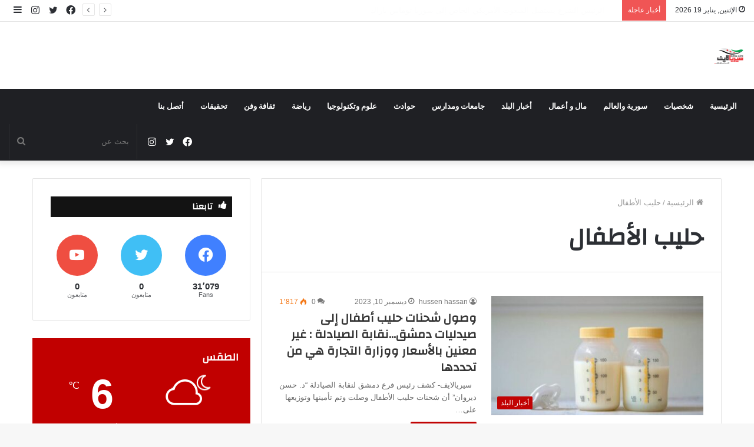

--- FILE ---
content_type: text/html; charset=utf-8
request_url: https://www.google.com/recaptcha/api2/aframe
body_size: 264
content:
<!DOCTYPE HTML><html><head><meta http-equiv="content-type" content="text/html; charset=UTF-8"></head><body><script nonce="AgN8m-mgAFrQXe-tDtfcww">/** Anti-fraud and anti-abuse applications only. See google.com/recaptcha */ try{var clients={'sodar':'https://pagead2.googlesyndication.com/pagead/sodar?'};window.addEventListener("message",function(a){try{if(a.source===window.parent){var b=JSON.parse(a.data);var c=clients[b['id']];if(c){var d=document.createElement('img');d.src=c+b['params']+'&rc='+(localStorage.getItem("rc::a")?sessionStorage.getItem("rc::b"):"");window.document.body.appendChild(d);sessionStorage.setItem("rc::e",parseInt(sessionStorage.getItem("rc::e")||0)+1);localStorage.setItem("rc::h",'1768781227446');}}}catch(b){}});window.parent.postMessage("_grecaptcha_ready", "*");}catch(b){}</script></body></html>